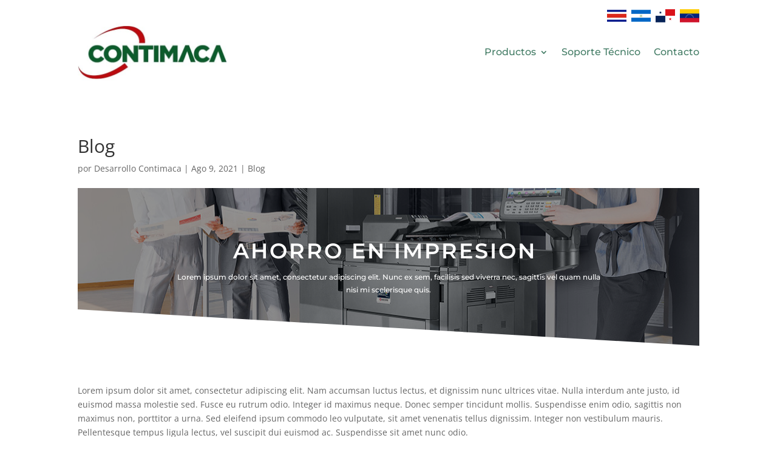

--- FILE ---
content_type: text/javascript
request_url: https://contimaca.com/wp-content/plugins/wordpress-helpdesk/public/js/wordpress-helpdesk-public.js?ver=1.7.31
body_size: 4926
content:
(function( $ ) {
    'use strict';

    // Create the defaults once
    var pluginName = "helpdesk",
        defaults = {
            bla: "",
        };

    // The actual plugin constructor
    function Plugin ( element, options ) {
        this.element = element;
        this.settings = $.extend( {}, defaults, options );
        this._defaults = defaults;

        this._name = pluginName;
        this.init();
    }

    // Avoid Plugin.prototype conflicts
    $.extend( Plugin.prototype, {
        init: function() {
            var that = this;
            this.window = $(window);
            this.documentHeight = $( document ).height();
            this.windowHeight = this.window.height();

            this.comment_ids = [];
            this.desktopNotifications.comment_ids = [];

            if(this.settings.integrationsWooCommerce == 1){
                this.woocommerceForm();
            }
            // if(this.settings.FAQShowSearch == 1){
                this.FAQSearch();
            // }
            if(this.settings.enableDesktopNotifications == 1){
                this.desktopNotifications();
            }

            if(this.settings.enableLiveChat == 1){
                this.liveChatNew();
            }
            // if(this.settings.enableLiveChat == 1){
            //     this.liveChat();
            // }
            if(this.settings.FAQRatingEnable == 1){
                this.FAQRating();
            }
            this.mytickets();
            this.attachments();
            this.faqAccordion();

            setTimeout(function(){ $('.ticket #comment-tmce').trigger('click'); }, 3000);

        },
        faqAccordion : function() {

            $('.wordpress-helpdesk-faq-accordion').on('click', '.wordpress-helpdesk-faq-title-link', function(e) {
                e.preventDefault();

                var $this = $(this);
                var icon = $this.find('.wordpress-helpdesk-faq-accordion-icon');

                if(icon.hasClass('fa-chevron-down')) {
                    icon.removeClass('fa-chevron-down');
                    icon.addClass('fa-chevron-up');
                } else {
                    icon.removeClass('fa-chevron-up');
                    icon.addClass('fa-chevron-down');
                }

                $(this).next('.wordpress-helpdesk-faq-content-container').toggle();
            }); 

        },
        // WooCommerce dynamic fields
        woocommerceForm : function() {

            var links = $('.wordpress-helpdesk-woo-form-show');

            links.on('click', function(e) {
                e.preventDefault();
                var $this = $(this);

                var toShow = $this.data('show');
                $('.wordpress-helpdesk-order-form').addClass('wordpress-helpdesk-hidden');
                $('.wordpress-helpdesk-product-form').addClass('wordpress-helpdesk-hidden');
                $('.wordpress-helpdesk-other-form').addClass('wordpress-helpdesk-hidden');

                $('.wordpress-helpdesk-' + toShow + '-form').removeClass('wordpress-helpdesk-hidden');
                $('.wordpress-helpdesk-form').fadeIn();
            });
        },
        // Add encoding to Comment Form to save attachments
        attachments : function() {
            var comment_form = $('.single-ticket #commentform');

            if(comment_form.length > 0) {
                $('.single-ticket #commentform')[0].encoding = 'multipart/form-data';
            }

            if(typeof LuminousGallery !== 'undefined') {
                new LuminousGallery($('.wordpress-helpdesk-ticket-attachments a.is-image, .wordpress-helpdesk-comment-attachments a.is-image'), {}, {
                    caption: function(trigger) {
                        return trigger.querySelector('img').getAttribute('alt');
                    }
                });
            }
        },
        // Add Datatables to my tickets
        mytickets : function() {
            var my_tickets_table = $('.wordpress-helpdesk-my-tickets-table');

            if(my_tickets_table.length > 0 && this.settings.myTicketsDatatablesEnable == "1") {
                var datatableOptions = {
                    "order": [[ 0, "desc" ]],
                    'language': {
                        'url' : this.settings.myTicketsDatatablesLanguageURL
                    },
                    responsive: true
                };

                my_tickets_table.DataTable(datatableOptions);
            }
        },
        
        // FAQ Search
        FAQSearch : function () {

            var that = this;
            var searchTerms = $('.wordpress-helpdesk-faq-searchterm');
            var delayTimer;

            $('.wordpress-helpdesk-faq-searchform').on('submit', function(e) {

                e.preventDefault();

                $(this).find('.wordpress-helpdesk-faq-searchterm').trigger('keyup');

                return false;
            });

            searchTerms.each(function(i, index) {

                var searchTerm = $(this);
                var resultContainer = searchTerm.siblings('.wordpress-helpdesk-faq-live-search-results');
                var searchIcon = searchTerm.siblings('.searchform-submit').find('.fa-search');
                
                searchTerm.on('keyup', function(e) {
                    resultContainer.fadeOut();

                    var $this = $(this);
                    var term = $this.val();

                    if(term.length > 1) {

                        searchIcon.removeClass('fa-search').addClass('fa-spinner fa-spin');

                        clearTimeout(delayTimer);
                        delayTimer = setTimeout(function() {
                            $.ajax({
                                type : 'post',
                                url : that.settings.ajax_url,
                                dataType : 'json',
                                data : {
                                    term : term,
                                    action : 'search_faqs'
                                },
                                success : function( response ) {
                                    if( (searchTerm.attr('name') == "subject") && response.count == 0){
                                        return false;
                                    } else {
                                        resultContainer.fadeIn().html(response.message);
                                    }
                                    searchIcon.removeClass('fa-spinner fa-spin').addClass('fa-search');
                                }
                             });
                        }, 700);
                    }
                });

                $(document).click(function(e) {
                    if ( $(e.target).closest('.wordpress-helpdesk-faq-live-search-results').length === 0 ) {
                        resultContainer.fadeOut();
                    }
                });
            });
        },
        // FAQ Search
        FAQRating : function () {

            var that = this;
            var likeButton = $('.wordpress-helpdesk-faq-rating-like');
            var likeCount = $('#wordpress-helpdesk-faq-rating-like-count');
            var dislikeButton = $('.wordpress-helpdesk-faq-rating-dislike');
            var dislikeCount = $('#wordpress-helpdesk-faq-rating-dislike-count');
            
            likeButton.on('click', function(e) {
               
                e.preventDefault();

                var $this = $(this);
                var post_id = $this.data('post_id');
                $.ajax({
                    type : 'post',
                    url : that.settings.ajax_url,
                    dataType : 'json',
                    data : {
                        post_id : post_id,
                        action : 'count_likes'
                    },
                    success : function( response ) {
                        likeCount.text(response);
                    }
                 });
            });

            if(dislikeButton.length > 0) {
                dislikeButton.on('click', function(e) {
                   
                    e.preventDefault();

                    var $this = $(this);
                    var post_id = $this.data('post_id');
                    $.ajax({
                        type : 'post',
                        url : that.settings.ajax_url,
                        dataType : 'json',
                        data : {
                            post_id : post_id,
                            action : 'count_dislikes'
                        },
                        success : function( response ) {
                            dislikeCount.text(response);
                        }
                     });
                });
            }
        },
        desktopNotifications : function () {

            var that = this;
            var showWelcome = that.getCookie('desktopNotificationsShowWelcome');

            if(that.isEmpty(showWelcome)) {
                Push.create(that.settings.desktopNotificationsWelcomeTitle, {
                        body: that.settings.desktopNotificationsWelcomeText,
                        icon: that.settings.desktopNotificationsIcon,
                        timeout: that.settings.desktopNotificationsTimeout,
                });
                that.createCookie('desktopNotificationsShowWelcome', 'false', that.settings.desktopNotificationsWelcomeTimeout);
            }

            $.ajax( {
                type: 'post',
                url: that.settings.ajax_url,
                dataType: 'json',
                data: {
                    action : 'desktop_notifications_get_comment_ids',
                },
                success: function( response ) {
                    if(response.message == "Not logged in") {
                        return false;
                    }
                    that.desktopNotifications.comment_ids = that.desktopNotifications.comment_ids.concat(response.comment_ids)
                    that.desktopNotificationsInterval = setInterval(function(){ that.desktopNotificationsCheck() }, that.settings.desktopNotificationsAJAXInterval);
                },
                error: function(jqXHR, textStatus, errorThrown) {
                    console.log('An Error Occured: ' + jqXHR.status + ' ' + errorThrown + '! Please contact System Administrator!');
                }
            } );
            
        },
        desktopNotificationsCheck : function() {

            var that = this;
            $.ajax( {
                type: 'post',
                url: that.settings.ajax_url,
                dataType: 'json',
                data: {
                    comment_ids : that.desktopNotifications.comment_ids,
                    action : 'desktop_notifications_get_new_comments',
                },
                success: function( response ) {
                    if(response.status == "false") {
                        return;
                    }
                    that.desktopNotifications.comment_ids.push(response.comment_id);

                    Push.create(response.title, {
                        body: response.body,
                        link: response.link,
                        icon: that.settings.desktopNotificationsIcon,
                        timeout: that.settings.desktopNotificationsTimeout,
                    });
                },
                error: function(jqXHR, textStatus, errorThrown) {
                    console.log('An Error Occured: ' + jqXHR.status + ' ' + errorThrown + '! Please contact System Administrator!');
                }
            } );
        },
        liveChatNew : function() {
            var that = this;

            that.livechat = {};

            that.livechat.trigger = $('#wordpress-helpdesk-livechat-trigger');
            if(that.livechat.trigger.length < 1) {
                return;
            }

            that.liveChatCheckAllowed(function(allowed) {
                if(allowed == false || allowed == 'false') {
                    return;
                }

                that.livechat.trigger.fadeIn();

                that.livechat.content = $('#wordpress-helpdesk-livechat-content');
                that.livechat.close = $('#wordpress-helpdesk-livechat-close');
                that.livechat.title = $('#wordpress-helpdesk-livechat-header-title');
                that.livechat.status = $('#wordpress-helpdesk-livechat-header-status');
                that.livechat.messages = $('#wordpress-helpdesk-livechat-messages');
                that.livechat.welcome = $('#wordpress-helpdesk-livechat-welcome');
                that.livechat.footer = $('#wordpress-helpdesk-livechat-footer');
                that.livechat.comment_form = $('#wordpress-helpdesk-livechat-comment-form');
                that.livechat.error_container = $('#wordpress-helpdesk-livechat-enter-chat-form-error');
                that.livechat.success_container = $('#wordpress-helpdesk-livechat-enter-chat-form-success');
                that.livechat.ticket_form = $('#wordpress-helpdesk-livechat-enter-chat-form');
                that.livechat.chat_messages = $('#wordpress-helpdesk-livechat-chat-messages');

                that.liveChatComment();
                that.liveChatAttachment();
                that.liveChatEnterChatForm();

                that.livechat.trigger.on('click', function(e) {
                    that.livechat.trigger.fadeOut(function() {
                        that.livechat.content.slideDown();
                        that.liveChatCheckStatus();
                    });
                });

                that.livechat.close.on('click', function(e) {
                    that.livechat.content.slideUp(function() {
                        that.livechat.error_container.fadeOut();
                        that.livechat.success_container.fadeOut();
                        that.deleteCookie('wordpress-helpdesk-livechat-ticket');
                        that.comment_ids = [];
                        that.settings.ticket = '';
                        that.livechat.chat_messages.html('');
                        console.log(that.liveChatWatchCommentsInterval);
                        clearInterval(that.liveChatWatchCommentsInterval);
                        that.livechat.trigger.fadeIn();
                        that.livechat.title.text('Live Chat');
                    });
                });

                that.livechat.ticket_cookie = that.getCookie('wordpress-helpdesk-livechat-ticket');
                if(that.livechat.ticket_cookie !== "") {
                    that.settings.ticket = that.livechat.ticket_cookie;
                    that.livechat.trigger.trigger('click');
                }
            });
        },
        liveChatCheckAllowed : function(callback) {
            var that = this;

            $.ajax({
                type : 'post',
                url : that.settings.ajax_url,
                data : {
                    action : 'livechat_frontend_check_allowed'
                },
                success : function( response ) {
                    callback(response);
                },
                error: function (xhr, ajaxOptions, thrownError) {
                    console.log(xhr);
                    console.log(ajaxOptions);
                    console.log(thrownError);
                    callback(false);
                }
             });
        },
        liveChatCheckStatus : function() {

            var that = this;
            $.ajax({
                type : 'post',
                url : that.settings.ajax_url,
                dataType: 'json',
                data : {
                    action : 'livechat_frontend_check_status'
                },
                success : function( response ) {

                    that.livechat.status.text(response.status);
                    that.livechat.welcome.html(response.welcome);
                    that.livechat.ticket_form.html(response.enter_chat_fields);

                    // Check Ticket Cookie
                    if(!(that.isEmpty(that.settings.ticket))) {
                        that.liveChatGetTicket(true);
                    } else {
                        $('.wordpress-helpdesk-livechat-enter-chat').fadeIn();
                    }
                }
             });
        },
        liveChatEnterChatForm : function() {

            var that = this;

            that.livechat.ticket_form.on('submit', function(e) {
                e.preventDefault();

                that.livechat.ticket_form_username = that.livechat.ticket_form.find('input[name="helpdesk_username"]');
                that.livechat.ticket_form_email = that.livechat.ticket_form.find('input[name="helpdesk_email"]');
                that.livechat.ticket_form_subject = that.livechat.ticket_form.find('input[name="helpdesk_subject"]');
                that.livechat.ticket_form_message = that.livechat.ticket_form.find('input[name="helpdesk_message"]');
                that.livechat.ticket_form_ticket = that.livechat.ticket_form.find('input[name="ticket"]');

                if(that.livechat.ticket_form_ticket.length > 0 && !that.isEmpty(that.livechat.ticket_form_ticket.val())) {
                    that.settings.ticket = that.livechat.ticket_form_ticket.val();
                    that.liveChatGetTicket(true);
                    // that.setOpenChat(that.settings.ticket);
                    // that.liveChatCheckClosedInterval = setInterval(function(){ that.liveChatWatchClosed() }, that.settings.liveChatAJAXInterval);
                } else {

                    if(that.livechat.ticket_form_username.length > 0 && that.isEmpty(that.livechat.ticket_form_username.val())) {
                        that.livechat.ticket_form_username.css('border-color', 'red');
                        return;
                    } else {
                        that.livechat.ticket_form_username.css('border-color', 'none');
                    }

                    if(that.livechat.ticket_form_email.length > 0 && that.isEmpty(that.livechat.ticket_form_email.val())) {
                        that.livechat.ticket_form_email.css('border-color', 'red');
                        return;
                    } else {
                        that.livechat.ticket_form_email.css('border-color', 'none');
                    }

                    if(that.livechat.ticket_form_subject.length > 0 && that.isEmpty(that.livechat.ticket_form_subject.val())) {
                        that.livechat.ticket_form_subject.css('border-color', 'red');
                        return;
                    } else {
                        that.livechat.ticket_form_subject.css('border-color', 'none');
                    }

                    if(that.livechat.ticket_form_message.length > 0 && that.isEmpty(that.livechat.ticket_form_message.val())) {
                        that.livechat.ticket_form_message.css('border-color', 'red');
                        return;
                    } else {
                        that.livechat.ticket_form_message.css('border-color', 'none');
                    }

                    $.ajax( {
                        type: 'post',
                        url: that.settings.ajax_url,
                        dataType: 'json',
                        data: {
                            helpdeskTicket : 'Chat',
                            helpdesk_username : that.livechat.ticket_form_username.val(),
                            helpdesk_email : that.livechat.ticket_form_email.val(),
                            helpdesk_subject : that.livechat.ticket_form_subject.val(),
                            helpdesk_message : that.livechat.ticket_form_message.val(),
                            action : 'livechat_frontend_create_ticket',
                        },
                        success: function( response ) {
                            if(response.status == "true") {
                                that.livechat.error_container.fadeOut();
                                that.livechat.success_container.html(response.message).fadeIn();
                                that.settings.ticket = response.ticket;

                                that.liveChatGetTicket(true);
                            } else {
                                that.livechat.success_container.fadeOut();
                                that.livechat.error_container.html(response.message).fadeIn();
                                return false;
                            }
                        },
                        error: function(jqXHR, textStatus, errorThrown) {
                            console.log('An Error Occured: ' + jqXHR.status + ' ' + errorThrown + '! Please contact System Administrator!');
                        }
                    } );
                }
            });
        },
        liveChatComment : function() {

            var that = this;

            that.livechat.comment_form.on('submit', function(e) {
                e.preventDefault();

                var message = that.livechat.comment_form.find('input[name="helpdesk_message"]');

                if(message.length > 0 && that.isEmpty(message.val())) {
                    message.css('border-color', 'red');
                    return;
                }

                $.ajax( {
                    type: 'post',
                    url: that.settings.ajax_url,
                    dataType: 'json',
                    data: {
                        helpdesk_post_id: that.settings.ticket,
                        helpdesk_message : message.val(),
                        action : 'livechat_frontend_comment_ticket',
                    },
                    success: function( response ) {
                        if(response.status == "true") {
                            message.val('');
                        } else {
                            console.log('An error occured');
                            console.log(response);
                        }
                    },
                    error: function(jqXHR, textStatus, errorThrown) {
                        console.log('An Error Occured: ' + jqXHR.status + ' ' + errorThrown + '! Please contact System Administrator!');
                    }
                } );
            });
        },
        liveChatAttachment : function() {

            var that = this;
            var attachmentInput = that.livechat.comment_form.find('#helpdesk_attachment');            

            attachmentInput.on('change', function(event) {

                clearInterval(that.liveChatWatchCommentsInterval);

                event.stopPropagation(); // Stop stuff happening
                event.preventDefault(); // Totally stop stuff happening

                // START A LOADING SPINNER HERE
                $('.wordpress-helpdesk-livechat-comment-form-attachment').find('.fa').removeClass('fa-paperclip').addClass('fa-spinner fa-spin');

                // Create a formdata object and add the files
                var data = new FormData();
                data.append('helpdesk-attachments[]', $(this)[0].files[0]);
                data.append('action', 'livechat_frontend_upload_file');
                data.append('ticket', that.settings.ticket)

                $.ajax({
                    url: that.settings.ajax_url,
                    type: 'POST',
                    data: data,
                    cache: false,
                    dataType: 'json',
                    processData: false, // Don't process the files
                    contentType: false, // Set content type to false as jQuery will tell the server its a query string request
                    success: function(data, textStatus, jqXHR)
                    {
                        $('.wordpress-helpdesk-livechat-comment-form-attachment').find('.fa').addClass('fa-paperclip').removeClass('fa-spinner fa-spin');
                        that.liveChatWatchCommentsInterval = setInterval(function(){ that.liveChatWatchComments() }, that.settings.liveChatAJAXInterval);
                    },
                    error: function(jqXHR, textStatus, errorThrown) {
                        $('.wordpress-helpdesk-livechat-comment-form-attachment').find('.fa').addClass('fa-paperclip').removeClass('fa-spinner fa-spin');
                        console.log(jqXHR);
                        console.log(textStatus);
                    }
                });
            });
        },
        liveChatGetTicket : function(all) {

            all = all || false;

            var that = this;
            that.livechat.chat_messages.html('');
            $.ajax( {  
                type: 'post',
                url: that.settings.ajax_url,
                dataType: 'json',
                data: {
                    comment_ids : that.comment_ids,
                    all : all,
                    ticket : that.settings.ticket,
                    action : 'livechat_frontend_get_ticket',
                },
                success: function( response ) {
                    if(response.status === "false") {
                        clearInterval(that.liveChatWatchCommentsInterval)
                        that.livechat.error_container.html(response.error).fadeIn();
                        return false;
                    }
                    that.livechat.title.text(response.title)
                    $('.wordpress-helpdesk-livechat-enter-chat').fadeOut();

                    that.createCookie('wordpress-helpdesk-livechat-ticket', that.settings.ticket, 10);

                    that.livechat.footer.fadeIn();

                    // Watch Comment field
                    that.liveChatWatchCommentsInterval = setInterval(function(){ that.liveChatWatchComments() }, that.settings.liveChatAJAXInterval);
                    console.log(that.liveChatWatchCommentsInterval);
                    that.comment_ids = that.comment_ids.concat(response.comment_ids).filter( that.onlyUnique );


                    if(Object.keys(response.chat).length === 0) {
                        return false;
                    }

                    that.liveChatRenderChatMessages(response.chat);
                },
                error: function(jqXHR, textStatus, errorThrown) {
                    console.log('An Error Occured: ' + jqXHR.status + ' ' + errorThrown + '! Please contact System Administrator!');
                }
            });
        },
        liveChatRenderChatMessages : function(messages) {

            var html = "";
            var that = this;

            for (var i = 0; i < messages.length; i++) {
                
                var agentCSS = "";
                if(messages[i].agent == true) {
                    var agentCSS = "wordpress-helpdesk-livechat-message-agent";
                }
                html += '<div class="wordpress-helpdesk-livechat-message-container wordpress-helpdesk-clearfix ' + agentCSS + '">' +
                            '<div class="wordpress-helpdesk-livechat-author">'+
                                '<img src="' + messages[i]['author_img'] +'" class="wordpress-helpdesk-livechat-author-image">' +
                                '<span class="wordpress-helpdesk-livechat-author-name">' + messages[i]['author_name'] +'</span>' + 
                            '</div>' +
                            '<div class="wordpress-helpdesk-livechat-message">';

                if(messages[i]['attachment_thumb'] !== "") {
                    html +=    '<div class="wordpress-helpdesk-livechat-attachment">' +
                                    '<a href="' + messages[i]['attachment_url'] + '" class="wordpress-helpdesk-livechat-attachment-link">' +
                                        '<img src="' + messages[i]['attachment_thumb'] + '" class="wordpress-helpdesk-livechat-attachment-thumb" />' +
                                    '</a>' +
                                '</div>';
                }
                                 // '<span class="chat-time">' + messages[i]['time'] + '</span>' +
                html +=         messages[i]['content'] + 
                             '</div>' +
                         '</div>';
                         // '<hr>';
            }
            that.livechat.chat_messages.append(html);

            if(typeof LuminousGallery !== 'undefined') {
                new LuminousGallery($('.wordpress-helpdesk-livechat-attachment a'), {}, {
                    caption: function(trigger) {
                        return trigger.querySelector('img').getAttribute('alt');
                    }
                });
            }

            $('#wordpress-helpdesk-livechat-messages').animate({ scrollTop: $('#wordpress-helpdesk-livechat-messages').prop("scrollHeight")}, 1000);
        },
        liveChatWatchComments : function() {

            var that = this;
            $.ajax( {  
                type: 'post',
                url: that.settings.ajax_url,
                dataType: 'json',
                data: {
                    comment_ids : that.comment_ids,
                    ticket : that.settings.ticket,
                    action : 'livechat_frontend_get_comments',
                },
                success: function( response ) {
                    if(response.status === "false") {
                        clearInterval(that.liveChatWatchComments)
                        that.livechat.error_container.html(response.error).fadeIn();
                        return false;
                    }
                    
                    that.comment_ids = that.comment_ids.concat(response.comment_ids).filter( that.onlyUnique );

                    if(Object.keys(response.chat).length === 0) {
                        return false;
                    }
                    that.liveChatRenderChatMessages(response.chat);
                },
                error: function(jqXHR, textStatus, errorThrown) {
                    console.log('An Error Occured: ' + jqXHR.status + ' ' + errorThrown + '! Please contact System Administrator!');
                }
            });
        },
        onlyUnique : function(value, index, self) { 
            return self.indexOf(value) === index;
        },
        //////////////////////
        ///Helper Functions///
        //////////////////////
        isEmpty: function(obj) {

            if (obj == null)        return true;
            if (obj.length > 0)     return false;
            if (obj.length === 0)   return true;

            for (var key in obj) {
                if (hasOwnProperty.call(obj, key)) return false;
            }

            return true;
        },
        sprintf: function parse(str) {
            var args = [].slice.call(arguments, 1),
                i = 0;

            return str.replace(/%s/g, function() {
                return args[i++];

            });
        },
        getCookie: function(cname) {
            var name = cname + "=";
            var ca = document.cookie.split(';');
            for(var i=0; i<ca.length; i++) {
                var c = ca[i];
                while (c.charAt(0)==' ') c = c.substring(1);
                if (c.indexOf(name) === 0) return c.substring(name.length, c.length);
            }
            return "";
        },
        createCookie: function(name, value, minutes) {
            var expires = "";

            if (minutes) {
                var date = new Date();
                date.setTime(date.getTime()+(minutes * 60 * 1000));
                var expires = "; expires="+date.toGMTString();
            }

            document.cookie = name + "=" + value+expires + "; path=/";
        },
        deleteCookie: function(name) {
            this.createCookie(name, '', -10);
        }
    } );

    // Constructor wrapper
    $.fn[ pluginName ] = function( options ) {
        return this.each( function() {
            if ( !$.data( this, "plugin_" + pluginName ) ) {
                $.data( this, "plugin_" +
                    pluginName, new Plugin( this, options ) );
            }
        } );
    };

    $(document).ready(function() {

        $( "body" ).helpdesk( 
            helpdesk_options
        );

    } );

})( jQuery );